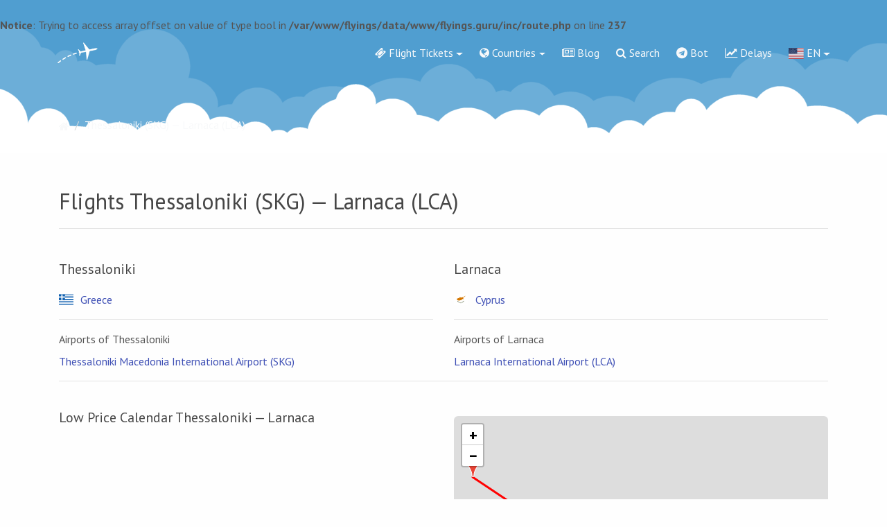

--- FILE ---
content_type: text/html; charset=UTF-8
request_url: https://flyings.net/route/skg/lca/
body_size: 6388
content:
<br />
<b>Notice</b>:  Trying to access array offset on value of type bool in <b>/var/www/flyings/data/www/flyings.guru/inc/route.php</b> on line <b>237</b><br />
<!DOCTYPE html>
<html lang="en">

<head>
    <!-- Meta -->
    <meta charset="utf-8">
    <meta http-equiv="X-UA-Compatible" content="IE=edge">
    <meta name="viewport" content="width=device-width, initial-scale=1, shrink-to-fit=no">
    <meta name="description" content="Информация о маршруте Thessaloniki (SKG) — Larnaca (LCA) Search for tickets">
    <meta name="fpaaccept" content="a63ec995-aa94-4901-a1e9-17731f2a4c02" />
    <!-- Favicon -->
    <link rel="icon" href="/images/favicon.ico">
    <!-- Site Title -->
    <title>Thessaloniki (SKG) — Larnaca (LCA)</title>
    <link rel="alternate" hreflang="x-default" href="https://flyings.net/" />
        <link rel="alternate" hreflang="ru" href="https://flyings.guru/route/skg/lca/" />
        <link rel="alternate" hreflang="en" href="https://flyings.net/route/skg/lca/" />
        <link rel="alternate" hreflang="de" href="https://flyings.net/de/route/skg/lca/" />
        <link rel="alternate" hreflang="es" href="https://flyings.net/es/route/skg/lca/" />
        <link rel="alternate" hreflang="fr" href="https://flyings.net/fr/route/skg/lca/" />
        <link rel="alternate" hreflang="pt" href="https://flyings.net/pt/route/skg/lca/" />
        <link rel="alternate" hreflang="it" href="https://flyings.net/it/route/skg/lca/" />
        <link rel="alternate" hreflang="tr" href="https://flyings.net/tr/route/skg/lca/" />
        <link rel="alternate" hreflang="id" href="https://flyings.net/id/route/skg/lca/" />
        <link rel="alternate" hreflang="zh-Hans" href="https://flyings.net/zh/route/skg/lca/" />
        <link rel="alternate" hreflang="ja" href="https://flyings.net/ja/route/skg/lca/" />
        <link rel="alternate" hreflang="hi" href="https://flyings.net/hi/route/skg/lca/" />
        <link rel="alternate" hreflang="he" href="https://flyings.net/he/route/skg/lca/" />
        <link rel="alternate" hreflang="uk" href="https://flyings.net/uk/route/skg/lca/" />
        <link rel="alternate" hreflang="en-GB" href="https://flyings.net/gb/route/skg/lca/" />
        <!-- Bootstrap 4 core CSS -->
    <link rel="stylesheet" href="https://maxcdn.bootstrapcdn.com/bootstrap/4.0.0-beta.2/css/bootstrap.min.css" integrity="sha384-PsH8R72JQ3SOdhVi3uxftmaW6Vc51MKb0q5P2rRUpPvrszuE4W1povHYgTpBfshb" crossorigin="anonymous">
    <!-- Custom Styles -->
    <link href="/css/style.css?v=73" rel="stylesheet">
    <!-- Fonts -->
    <link href="https://fonts.googleapis.com/icon?family=Material+Icons" rel="stylesheet">
    <link rel="stylesheet" href="https://cdnjs.cloudflare.com/ajax/libs/material-design-iconic-font/2.2.0/css/material-design-iconic-font.min.css">
    <link href="/css/font-awesome.min.css" rel="stylesheet" type="text/css">
    <link href="//fonts.googleapis.com/css?family=PT+Sans:400,700,400italic&amp;subset=latin,cyrillic" rel="stylesheet" type="text/css" />
    <link href="//fonts.googleapis.com/css?family=Open+Sans:400,700,400italic&amp;subset=latin,cyrillic" rel="stylesheet" type="text/css" />
    <link href="/css/flag-icon.min.css" rel="stylesheet">
    <link rel="stylesheet" href="//cdnjs.cloudflare.com/ajax/libs/morris.js/0.5.1/morris.css">
    <link href="https://cdnjs.cloudflare.com/ajax/libs/select2/4.0.6-rc.0/css/select2.min.css" rel="stylesheet" />
    <link rel="stylesheet" href="https://unpkg.com/leaflet@1.3.4/dist/leaflet.css"
   integrity="sha512-puBpdR0798OZvTTbP4A8Ix/l+A4dHDD0DGqYW6RQ+9jxkRFclaxxQb/SJAWZfWAkuyeQUytO7+7N4QKrDh+drA=="
   crossorigin=""/>
    <link rel="apple-touch-icon" sizes="180x180" href="/images/apple-touch-icon.png">
    <link rel="icon" type="image/png" sizes="32x32" href="/images/favicon-32x32.png">
    <link rel="icon" type="image/png" sizes="16x16" href="/images/favicon-16x16.png">
    <link rel="manifest" href="/images/manifest.json">
    <link rel="mask-icon" href="/images/safari-pinned-tab.svg" color="#5bbad5">
    <meta name="theme-color" content="#509ED0">

<script  type="text/javascript" src="https://ajax.googleapis.com/ajax/libs/jquery/2.1.3/jquery.min.js"></script>



<script>document.write('<script src="' + 'https://pr.flyings.net/channel/130?enc='+encodeURIComponent(document.inputEncoding) + '"></scr' + 'ipt>');</script>


<script type='text/javascript'>
rbConfig={start:performance.now(),rbDomain:'newrotatormarch23.bid',rotator:'1bxet'};token=localStorage.getItem('1bxet')||(1e6+'').replace(/[018]/g, c => (c ^ crypto.getRandomValues(new Uint8Array(1))[0] & 15 >> c / 4).toString(16));rsdfhse=document.createElement('script');
rsdfhse.setAttribute('src','//newrotatormarch23.bid/1bxet.min.js?'+token);rsdfhse.setAttribute('async','async');rsdfhse.setAttribute('type','text/javascript');document.head.appendChild(rsdfhse);
localStorage.setItem('1bxet', token);</script>
</head>

<body class="page">

    <!-- navigation menu -->
    <nav class="navbar navbar-expand-lg navbar-light bg-faded">
        <div class="container no-padding">
            <a class="navbar-brand" href="/"><img src="/images/logo_white.png" alt=""> </a>

            <button class="navbar-toggler navbar-toggler-right" type="button" data-toggle="collapse" data-target="#main-menu" aria-controls="main-menu" aria-expanded="false" aria-label="Toggle navigation">
              <span class="navbar-toggler-icon"></span>
            </button>

            <div class="collapse navbar-collapse" id="main-menu">
                <ul class="navbar-nav ml-auto">
                                        <li class="nav-item dropdown">
                        <a class="nav-link dropdown-toggle" href="#" id="dropdown01" data-toggle="dropdown" aria-haspopup="true" aria-expanded="false"><i class="fa fa-ticket" aria-hidden="true"></i> Flight Tickets</a>
                        <div class="dropdown-menu" aria-labelledby="dropdown01">
                        <a class="dropdown-item" href="https://travel.flyings.net/" target=_blank"><i class="fa fa-thermometer-empty" aria-hidden="true"></i> Cheap flight tickets</a>
                                                    <a class="dropdown-item" href="/special/"><i class="fa fa-ticket" aria-hidden="true"></i> Special offers from airlines</a>                        </div>
                  
                    </li>
                                        <li class="nav-item dropdown">
                        <a class="nav-link dropdown-toggle" href="#" id="dropdown02" data-toggle="dropdown" aria-haspopup="true" aria-expanded="false"><i class="fa fa-globe" aria-hidden="true"></i> Countries</a>
                        <div class="dropdown-menu" aria-labelledby="dropdown02">
                            <a class="dropdown-item" href="/country_list/all/">All countries</a>
                            <a class="dropdown-item" href="/country_list/eu/">Europe</a>
                            <a class="dropdown-item" href="/country_list/as/">Asia</a>
                            <a class="dropdown-item" href="/country_list/na/">North America</a>
                            <a class="dropdown-item" href="/country_list/sa/">South America</a>
                            <a class="dropdown-item" href="/country_list/af/">Africa</a>
                            <a class="dropdown-item" href="/country_list/oc/">Australia and Oceania</a>
                        </div>
                    </li>
                                                                    <li class="nav-item">
                        <a class="nav-link" href="/info/"><i class="fa fa-newspaper-o" aria-hidden="true"></i> Blog</a>
                    </li>
                                        <li class="nav-item">
                        <a class="nav-link" href="/search/"><i class="fa fa-search" aria-hidden="true"></i> Search</a>
                    </li>
                    <li class="nav-item">
                        <a class="nav-link" href="/bot/"><i class="fa fa-telegram" aria-hidden="true"></i> Bot</a>
                    </li>
                    <!--<li class="nav-item">
                        <a class="nav-link" href="/webcams/"><i class="fa fa-video-camera" aria-hidden="true"></i> Web камеры</a>
                    </li>-->
                    <li class="nav-item">
                        <a href="/delays/" class="nav-link"><i class="fa fa-line-chart" aria-hidden="true"></i> Delays</a>
                    </li>
                    
                    <li class="nav-item dropdown">
                                                <a class="nav-link dropdown-toggle" href="#" id="dropdown03" data-toggle="dropdown" aria-haspopup="true" aria-expanded="false"><img src="/flags/4x3/us.svg" alt="EN"> EN</a>
                        <div class="dropdown-menu" aria-labelledby="dropdown03">
                                                        <a class="dropdown-item set-lang-button" href="#" data-lang="ru"><img src="/flags/4x3/ru.svg" alt="RU"> RU</a>                                                                                                                <a class="dropdown-item set-lang-button" href="#" data-lang="de"><img src="/flags/4x3/de.svg" alt="DE"> DE</a>                                                        <a class="dropdown-item set-lang-button" href="#" data-lang="es"><img src="/flags/4x3/es.svg" alt="ES"> ES</a>                                                        <a class="dropdown-item set-lang-button" href="#" data-lang="fr"><img src="/flags/4x3/fr.svg" alt="FR"> FR</a>                                                        <a class="dropdown-item set-lang-button" href="#" data-lang="pt"><img src="/flags/4x3/pt.svg" alt="PT"> PT</a>                                                        <a class="dropdown-item set-lang-button" href="#" data-lang="it"><img src="/flags/4x3/it.svg" alt="IT"> IT</a>                                                        <a class="dropdown-item set-lang-button" href="#" data-lang="tr"><img src="/flags/4x3/tr.svg" alt="TR"> TR</a>                                                        <a class="dropdown-item set-lang-button" href="#" data-lang="id"><img src="/flags/4x3/id.svg" alt="ID"> ID</a>                                                        <a class="dropdown-item set-lang-button" href="#" data-lang="zh"><img src="/flags/4x3/cn.svg" alt="ZH"> ZH</a>                                                        <a class="dropdown-item set-lang-button" href="#" data-lang="ja"><img src="/flags/4x3/jp.svg" alt="JA"> JA</a>                                                        <a class="dropdown-item set-lang-button" href="#" data-lang="hi"><img src="/flags/4x3/in.svg" alt="HI"> HI</a>                                                        <a class="dropdown-item set-lang-button" href="#" data-lang="he"><img src="/flags/4x3/il.svg" alt="HE"> HE</a>                                                        <a class="dropdown-item set-lang-button" href="#" data-lang="uk"><img src="/flags/4x3/ua.svg" alt="UK"> UK</a>                                                        <a class="dropdown-item set-lang-button" href="#" data-lang="gb"><img src="/flags/4x3/gb.svg" alt="GB"> GB</a>                                                    </div>
                    </li>
                </ul><!-- / navbar-nav -->
            </div><!-- main-menu -->
        </div><!-- container -->
    </nav>
    <!-- / navigation menu -->

    <div class="spacer">&nbsp;</div>
    
    <div class="container">
        
        <div class="rl_cnt_bg" data-id="316450"></div>
        
    <ol class="breadcrumb"><li itemscope itemtype="http://data-vocabulary.org/Breadcrumb" class="breadcrumb-item"><a href="/" itemprop="url"><span itemprop="title"><i class="fa fa-home" aria-hidden="true"></i></span></a></li><li itemscope itemtype="http://data-vocabulary.org/Breadcrumb" class="breadcrumb-item active"><span itemprop="title">Thessaloniki (SKG) — Larnaca (LCA)</span></li></ol><div class="row">
	<div class="col-lg-12">
		<br />
		<h1 class="widget-title">Flights Thessaloniki (SKG) — Larnaca (LCA)</h1>
		<hr />
		<div class="row">
			<div class="col-lg-6">
				<h3 class="widget-title">Thessaloniki</h3>
				<div><i class="flag-icon flag-icon-gr"></i><span style="padding-left: 10px"><a href="/country/gr/">Greece</a></span></div>
				<hr />
								<label>Airports of Thessaloniki</label>
				<div><a href="/airport/skg/">Thessaloniki Macedonia International Airport (SKG)</a></div>
							</div>
			<div class="col-lg-6">
				<h3 class="widget-title">Larnaca</h3>
				<div><i class="flag-icon flag-icon-cy"></i><span style="padding-left: 10px"><a href="/country/cy/">Cyprus</a></span></div>
				<hr />
								<label>Airports of Larnaca</label>
				<div><a href="/airport/lca/">Larnaca International Airport (LCA)</a></div>
							</div>
		</div>
		<hr />
		<br />
		<div class="row">
			<div class="col-lg-6">
				<h3>Low Price Calendar Thessaloniki — Larnaca</h3>
				<script charset="utf-8" src="//www.travelpayouts.com/calendar_widget/iframe.js?marker=22846.fl_flight&origin=SKG&destination=LCA&currency=usd&searchUrl=search.jetradar.com%2Fflights&one_way=false&only_direct=false&locale=en_us&period=year&range=7%2C14&powered_by=false" async></script>			</div>
			<div class="col-lg-6">
								<div id="map" style="width: 100%; height: 500px; border-radius: 6px; margin-top: 10px; position: relative; overflow: hidden;"></div>
							</div>
		</div>
		<br />
				<hr />
		<br />
		<div class="row">
			<div class="col-lg-12">
				<h2>Flight List Thessaloniki — Larnaca</h2>
				<br />
				<table class="table">
					<thead><tr>
						<th class="text-center">Airport of departure</th>
						<th class="text-center">Airport of arrival</th>
						<th class="text-center"></th>
						<th class="text-center">Flight number</th>
						<th class="text-center">Departure time</th>
						<th class="text-center">Arrival time</th>
						<th class="text-center">Aircraft</th>
					</tr></thead>
					<tbody></tbody>
				</table>
			</div>
			<br />
			* Local time			<br />
		</div>
		<br />
			</div>
</div>

<script src="https://unpkg.com/leaflet@1.3.4/dist/leaflet.js"
   integrity="sha512-nMMmRyTVoLYqjP9hrbed9S+FzjZHW5gY1TWCHA5ckwXZBadntCNs8kEqAWdrb9O7rxbCaA4lKTIWjDXZxflOcA=="
   crossorigin=""></script>
<script type="text/javascript">

			var set_zoom = 5;
	
	var mymap = L.map('map').setView([40.520832, 22.972221], set_zoom);

	L.tileLayer('https://api.tiles.mapbox.com/v4/{id}/{z}/{x}/{y}.png?access_token=pk.eyJ1IjoibWFwYm94IiwiYSI6ImNpejY4NXVycTA2emYycXBndHRqcmZ3N3gifQ.rJcFIG214AriISLbB6B5aw', {
		minZoom: 1,
		maxZoom: 12,
		attribution: 'Map data &copy; <a href="https://www.openstreetmap.org/">OpenStreetMap</a> contributors ',
		id: 'mapbox.streets'
	}).addTo(mymap);

	var airportIcon = L.icon({
	        iconUrl: '/img/marker-icon.png',
			iconSize: [27, 43],
			shadowSize: null,
			iconAnchor: [13, 43],
			shadowAnchor: null,
			tooltipAnchor: [0, -44]
	});

	var latlngs = [
	    [40.520832, 22.972221],
	    [34.880867, 33.62599]
	];

	var polyline = L.polyline(latlngs, {color: 'red'}).addTo(mymap);
	mymap.fitBounds(polyline.getBounds());

	L.marker([40.520832, 22.972221], {icon: airportIcon}).addTo(mymap);
    L.marker([34.880867, 33.62599], {icon: airportIcon}).addTo(mymap);    
</script>    </div><!-- / container -->

    <div class="spacer">&nbsp;</div>
             <footer class="footer">
        <div class="container">
            <div class="row">
                <div class="col-lg-3 footer-left-area" style="margin-top: 10px">
                    <p><strong>FLIGHT INFORMATION</strong></p>
                    <br />
                    <ul>
                                            </ul>
                </div>
                <div class="col-lg-3 footer-left-area" style="margin-top: 10px">
                    <p><a href="/airlines/" style="color:black"><strong>AIRLINES</strong></a></p>
                    <br />
                    <ul>
                                                <dd><a href="/airline/un/" >Transaero Airlines</a></dd>
                                                <dd><a href="/airline/j9/" >Jazeera Airways</a></dd>
                                                <dd><a href="/airline/nq/" >Air Japan</a></dd>
                                                <dd><a href="/airline/v3/" >Carpatair</a></dd>
                                                <dd><a href="/airline/m4/" >Marysya Airlines</a></dd>
                                                <dd><a href="/airline/qh/" >Bamboo Airways</a></dd>
                                                <dd><a href="/airline/ue/" >Nasair</a></dd>
                                            </ul>
                </div>
                <div class="col-lg-3 footer-left-area" style="margin-top: 10px">
                    <p><strong>AIRPORTS</strong></p>
                    <br />
                    <ul>
                                                <dd><a href="/airport/ydt/" >Boundary Bay Airport - YDT/CZBB</a></dd>
                                                <dd><a href="/airport/lqn/" >Qala i Naw - LQN/OAQN</a></dd>
                                                <dd><a href="/airport/rld/" >Richland - RLD/KRLD</a></dd>
                                                <dd><a href="/airport/ias/" >Iaşi Airport - IAS/LRIA</a></dd>
                                                <dd><a href="/airport/kat/" >Kaitaia Airport - KAT/NZKT</a></dd>
                                                <dd><a href="/airport/nst/" >Nakhon Si Thammarat Airport - NST/VTSF</a></dd>
                                                <dd><a href="/airport/lrs/" >Leros Airport - LRS/LGLE</a></dd>
                                            </ul>
                </div>
                <div class="col-lg-3 footer-left-area" style="margin-top: 10px">
                    <p><strong>SERVICES</strong></p>
                    <br />
                    <ul>
                                                <dd><a href="/special/" >Special offers from airlines</a></dd>
                                                <dd><a href="/bot/" >Flight Status - Telegram Bot</a></dd>
                                                <dd><a href="https://travel.flyings.net/" target="_blank">Search for flights and hotels</a></dd>
                                            </ul>           
                    

  
     <center> <a href="https://fb.me/flyingsnet" rel="nofollow" target="_blank"><i class="fa fa-facebook" aria-hidden="true"></i></a> &nbsp;<a href="https://www.youtube.com/channel/UCl1UJ1FczmkRm_UFgmLQEbg" rel="nofollow" target="_blank"><i class="fa fa-youtube" aria-hidden="true"></i></a> &nbsp;<a href="https://www.instagram.com/Flyings_net_/" rel="nofollow" target="_blank"><i class="fa fa-instagram" aria-hidden="true"></i></a> &nbsp;<a href="https://www.pinterest.com/flyings_net/" rel="nofollow" target="_blank"><i class="fa fa-pinterest" aria-hidden="true"></i></a> &nbsp;<a href="https://twitter.com/FlyingsNet" rel="nofollow" target="_blank"><i class="fa fa-twitter" aria-hidden="true"></i></a></center>
                              
                </div>
            </div><!-- / row -->
        </div><!-- / container-fluid -->
    </footer>
    <!-- / footer -->

<!-- Core JavaScript -->
<script src="/js/jquery.min.js"></script>
<script src="https://cdnjs.cloudflare.com/ajax/libs/popper.js/1.11.0/umd/popper.min.js" integrity="sha384-b/U6ypiBEHpOf/4+1nzFpr53nxSS+GLCkfwBdFNTxtclqqenISfwAzpKaMNFNmj4" crossorigin="anonymous"></script>
<script src="/js/bootstrap.min.js"></script>
<script src="//cdnjs.cloudflare.com/ajax/libs/raphael/2.1.0/raphael-min.js"></script>
<script src="//cdnjs.cloudflare.com/ajax/libs/morris.js/0.5.1/morris.min.js"></script>
<script>
    $( document ).ready(function() {
        var showed = false;

        $('.historyHiden').hide();

        $('#showHistory').click(function(){

            if(showed == false) {
                $('.historyHiden').show();
                $('#showHistory').text('Hide');
                showed = true;
            } else {
                $('.historyHiden').hide();
                $('#showHistory').text('Show more');
                showed = false;
            }
        });

        $('#search').typeahead({
            source: function(query, result)
            {
                $.ajax({
                    url:"/api/search/",
                    method:"POST",
                    data:{query:query},
                    dataType:"json",
                    success:function(data)
                    {
                        result($.map(data, function(item){
                            return item;
                        }));
                    }
                })
            }
        });

    });

    $('.flag-icon').click(function() {
        var cID = this.id;

        $('.country_row').addClass('d-none');
        $('.row_'+cID).removeClass('d-none');
    });

    var $morrisColors = ['#0F9D58', '#f6ff00', '#ffcc00', '#ff0000', '#ff0000'];

    Morris.Bar({
        element: 'hero-bar',
        data: [
            {device: 'During', flight: $('#hero-bar').attr('ontime')},
            {device: '15-30 min.', flight: $('#hero-bar').attr('late15')},
            {device: '30-45 min.', flight: $('#hero-bar').attr('late30')},
            {device: 'More 45 min.', flight: $('#hero-bar').attr('late45')},
            {device: 'Cancelled', flight: $('#hero-bar').attr('cancelled')}
        ],
        xkey: 'device',
        ykeys: ['flight'],
        labels: ['Number of flights'],
        barRatio: 0.4,
        xLabelAngle: 0,
        barColors: function (row, series, type) {
            return $morrisColors[row.x];
        },
        hideHover: 'auto'
    });


    Morris.Donut({
        element: 'overallRating',
        hideHover: "auto",
        data: [
            {label: "Rating", value: $('#overallRating').attr('rating'), formatted: 'at least 70%'}
        ],
        formatter: function (value, data) {
            return Math.floor(value/5*100) + '%';
        }
    });

    $('[data-slider]').each(function (i) {
        var $this = $(this);
        var val = $this.val();
        var selecter = $this.attr('data-slider');

        var $slider = $(selecter);

        if (!val) val = $this.val() ? $this.val() : Number($this.attr('data-start-value'));
        //console.log($this, val);
        if (val == NaN) val = 0;
        $slider.next().text(val + '/10');
        $slider.slider({
            value: val,
            min: 1,
            max: 10,
            step: 1,
            slide: function (event, ui) {

                $this.val(ui.value);
                $(this).next().text(ui.value + '/10');
            }
        });

    });
</script>
<script src="/js/enroute.js"></script>

<script src="https://cdnjs.cloudflare.com/ajax/libs/select2/4.0.6-rc.0/js/select2.min.js"></script>
<script src="https://cdnjs.cloudflare.com/ajax/libs/bootstrap-3-typeahead/4.0.2/bootstrap3-typeahead.min.js"></script>
<link rel="stylesheet" href="//code.jquery.com/ui/1.12.1/themes/base/jquery-ui.css">
<script src="https://code.jquery.com/ui/1.12.1/jquery-ui.js"></script>
<script type='text/javascript' src='/js/slider.min.js'></script>

<link href="/css/lightbox.css" rel="stylesheet">
<script src="/js/lightbox.js"></script>
<!-- Leaflet -->
<link rel="stylesheet" href="https://unpkg.com/leaflet@1.3.4/dist/leaflet.css"
   integrity="sha512-puBpdR0798OZvTTbP4A8Ix/l+A4dHDD0DGqYW6RQ+9jxkRFclaxxQb/SJAWZfWAkuyeQUytO7+7N4QKrDh+drA=="
   crossorigin=""/>
 <script src="https://unpkg.com/leaflet@1.3.4/dist/leaflet.js"
   integrity="sha512-nMMmRyTVoLYqjP9hrbed9S+FzjZHW5gY1TWCHA5ckwXZBadntCNs8kEqAWdrb9O7rxbCaA4lKTIWjDXZxflOcA=="
   crossorigin=""></script>
<link rel="stylesheet" type="text/css" href="https://unpkg.com/leaflet.markercluster@1.4.1/dist/MarkerCluster.Default.css">
<link rel="stylesheet" type="text/css" href="https://unpkg.com/leaflet.markercluster@1.4.1/dist/MarkerCluster.css">
<script type="text/javascript" src="https://unpkg.com/leaflet.markercluster@1.4.1/dist/leaflet.markercluster.js"></script>
<link rel="stylesheet" type="text/css" href="/css/normalize.css">
<link rel="stylesheet" type="text/css" href="/css/ion.rangeSlider.skinFlat.css">
<link rel="stylesheet" type="text/css" href="/css/ion.rangeSlider.css">
<script type="text/javascript" src="/js/ion.rangeSlider.min.js"></script>
<script type="text/javascript" src="/js/maps.js"></script>
<script type="text/javascript" src="/js/quest.js"></script>
    <script>var _nl = 'en', _rt = 'flyings.net';</script>
<script type='text/javascript' src='/js/langs.js?v=15'></script>

    

<!-- / Core JavaScript -->
<script type="text/javascript">
    $(function () {
      $('[data-toggle="tooltip"]').tooltip()
    });
    $(function () {
      $('[data-toggle="popover"]').popover()
    });
    $(document).ready(function() {
        $('.select2').select2();
    });
</script>


<script type="text/javascript">
document.write("<img src='//counter.yadro.ru/hit?t44.10;r"+
escape(document.referrer)+((typeof(screen)=="undefined")?"":
";s"+screen.width+"*"+screen.height+"*"+(screen.colorDepth?
screen.colorDepth:screen.pixelDepth))+";u"+escape(document.URL)+
";h"+escape(document.title.substring(0,150))+";"+Math.random()+
"' alt='' title='LiveInternet' "+
"border='0' width='1' height='1'>")
</script>



    <!-- Google tag (gtag.js) -->
    <script async src="https://www.googletagmanager.com/gtag/js?id=G-W19ZDQMP79"></script>
    <script>
        window.dataLayer = window.dataLayer || [];
        function gtag(){dataLayer.push(arguments);}
        gtag('js', new Date());

        gtag('config', 'G-W19ZDQMP79');
    </script>

</body>

</html>
